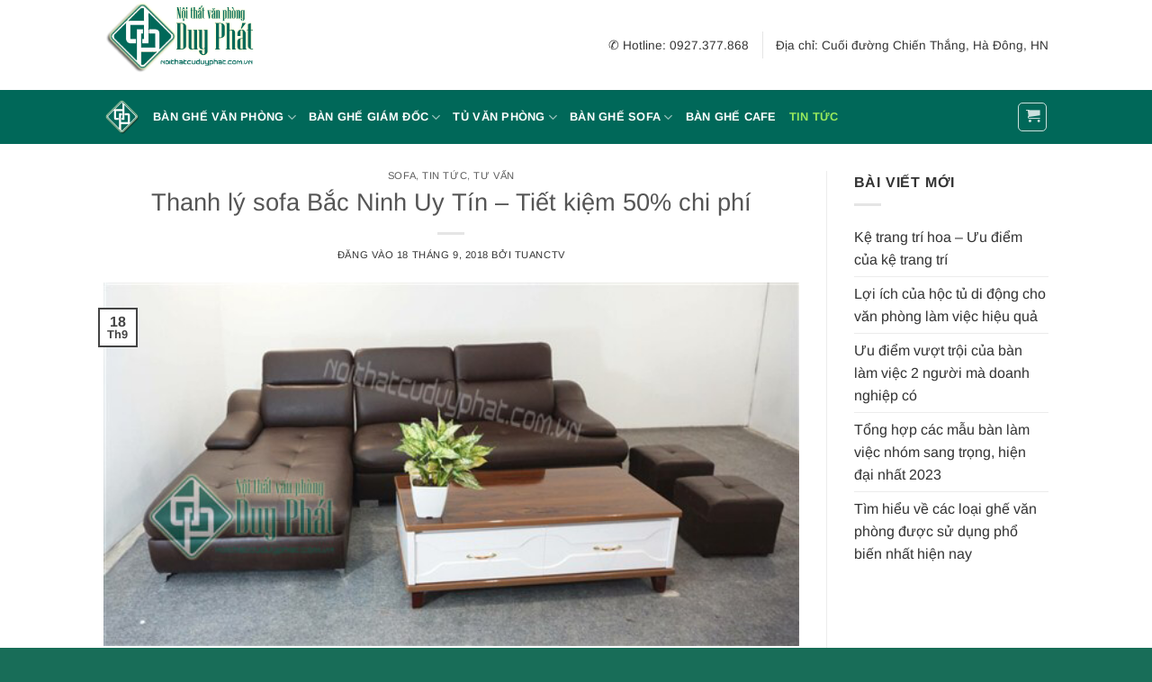

--- FILE ---
content_type: text/html; charset=UTF-8
request_url: https://noithatduyphat888.com/thanh-ly-sofa-bac-ninh-uy-tin-tiet-kiem-50-chi-phi-pid980.html
body_size: 18785
content:
<!DOCTYPE html>
<html lang="vi" class="loading-site no-js">
<head>
	<meta charset="UTF-8" />
	<link rel="profile" href="https://gmpg.org/xfn/11" />
	<link rel="pingback" href="https://noithatduyphat888.com/xmlrpc.php" />

	<script>(function(html){html.className = html.className.replace(/\bno-js\b/,'js')})(document.documentElement);</script>
<meta name='robots' content='index, follow, max-image-preview:large, max-snippet:-1, max-video-preview:-1' />
	<style>img:is([sizes="auto" i], [sizes^="auto," i]) { contain-intrinsic-size: 3000px 1500px }</style>
	<meta name="viewport" content="width=device-width, initial-scale=1" />
	<!-- This site is optimized with the Yoast SEO plugin v26.7 - https://yoast.com/wordpress/plugins/seo/ -->
	<title>Thanh lý sofa Bắc Ninh Uy Tín - Tiết kiệm 50% chi phí</title>
	<meta name="description" content="Với sự hiểu biết tầm quan trọng của những bộ sofa nhiều gia đình không có nhiều điều kiện kinh tế đã chọn những sản phẩm thanh lý sofa Bắc Ninh. Vậy nên chọn mua thanh lý sofa ở đâu là uy tín với giá rẻ. Cùng tìm hiểu chi tiết qua bài viết dưới đây nha!" />
	<link rel="canonical" href="https://noithatduyphat888.com/thanh-ly-sofa-bac-ninh-uy-tin-tiet-kiem-50-chi-phi-pid980.html" />
	<meta property="og:locale" content="vi_VN" />
	<meta property="og:type" content="article" />
	<meta property="og:title" content="Thanh lý sofa Bắc Ninh Uy Tín - Tiết kiệm 50% chi phí" />
	<meta property="og:description" content="Với sự hiểu biết tầm quan trọng của những bộ sofa nhiều gia đình không có nhiều điều kiện kinh tế đã chọn những sản phẩm thanh lý sofa Bắc Ninh. Vậy nên chọn mua thanh lý sofa ở đâu là uy tín với giá rẻ. Cùng tìm hiểu chi tiết qua bài viết dưới đây nha!" />
	<meta property="og:url" content="https://noithatduyphat888.com/thanh-ly-sofa-bac-ninh-uy-tin-tiet-kiem-50-chi-phi-pid980.html" />
	<meta property="og:site_name" content="Nội thất văn phòng Duy Phát" />
	<meta property="article:published_time" content="2018-09-18T14:53:36+00:00" />
	<meta property="og:image" content="https://noithatduyphat888.com/wp-content/uploads/2018/05/gật-gù.jpg" />
	<meta property="og:image:width" content="600" />
	<meta property="og:image:height" content="314" />
	<meta property="og:image:type" content="image/jpeg" />
	<meta name="author" content="tuanctv" />
	<meta name="twitter:card" content="summary_large_image" />
	<meta name="twitter:label1" content="Được viết bởi" />
	<meta name="twitter:data1" content="tuanctv" />
	<meta name="twitter:label2" content="Ước tính thời gian đọc" />
	<meta name="twitter:data2" content="4 phút" />
	<script type="application/ld+json" class="yoast-schema-graph">{"@context":"https://schema.org","@graph":[{"@type":"Article","@id":"https://noithatduyphat888.com/thanh-ly-sofa-bac-ninh-uy-tin-tiet-kiem-50-chi-phi-pid980.html#article","isPartOf":{"@id":"https://noithatduyphat888.com/thanh-ly-sofa-bac-ninh-uy-tin-tiet-kiem-50-chi-phi-pid980.html"},"author":{"name":"tuanctv","@id":"https://noithatduyphat888.com/#/schema/person/df2048f68a0ab93ec91e53ffe5119998"},"headline":"Thanh lý sofa Bắc Ninh Uy Tín &#8211; Tiết kiệm 50% chi phí","datePublished":"2018-09-18T14:53:36+00:00","mainEntityOfPage":{"@id":"https://noithatduyphat888.com/thanh-ly-sofa-bac-ninh-uy-tin-tiet-kiem-50-chi-phi-pid980.html"},"wordCount":857,"image":{"@id":"https://noithatduyphat888.com/thanh-ly-sofa-bac-ninh-uy-tin-tiet-kiem-50-chi-phi-pid980.html#primaryimage"},"thumbnailUrl":"https://noithatduyphat888.com/wp-content/uploads/2018/05/gật-gù.jpg","articleSection":["sofa","Tin tức","tư vấn"],"inLanguage":"vi"},{"@type":"WebPage","@id":"https://noithatduyphat888.com/thanh-ly-sofa-bac-ninh-uy-tin-tiet-kiem-50-chi-phi-pid980.html","url":"https://noithatduyphat888.com/thanh-ly-sofa-bac-ninh-uy-tin-tiet-kiem-50-chi-phi-pid980.html","name":"Thanh lý sofa Bắc Ninh Uy Tín - Tiết kiệm 50% chi phí","isPartOf":{"@id":"https://noithatduyphat888.com/#website"},"primaryImageOfPage":{"@id":"https://noithatduyphat888.com/thanh-ly-sofa-bac-ninh-uy-tin-tiet-kiem-50-chi-phi-pid980.html#primaryimage"},"image":{"@id":"https://noithatduyphat888.com/thanh-ly-sofa-bac-ninh-uy-tin-tiet-kiem-50-chi-phi-pid980.html#primaryimage"},"thumbnailUrl":"https://noithatduyphat888.com/wp-content/uploads/2018/05/gật-gù.jpg","datePublished":"2018-09-18T14:53:36+00:00","author":{"@id":"https://noithatduyphat888.com/#/schema/person/df2048f68a0ab93ec91e53ffe5119998"},"description":"Với sự hiểu biết tầm quan trọng của những bộ sofa nhiều gia đình không có nhiều điều kiện kinh tế đã chọn những sản phẩm thanh lý sofa Bắc Ninh. Vậy nên chọn mua thanh lý sofa ở đâu là uy tín với giá rẻ. Cùng tìm hiểu chi tiết qua bài viết dưới đây nha!","breadcrumb":{"@id":"https://noithatduyphat888.com/thanh-ly-sofa-bac-ninh-uy-tin-tiet-kiem-50-chi-phi-pid980.html#breadcrumb"},"inLanguage":"vi","potentialAction":[{"@type":"ReadAction","target":["https://noithatduyphat888.com/thanh-ly-sofa-bac-ninh-uy-tin-tiet-kiem-50-chi-phi-pid980.html"]}]},{"@type":"ImageObject","inLanguage":"vi","@id":"https://noithatduyphat888.com/thanh-ly-sofa-bac-ninh-uy-tin-tiet-kiem-50-chi-phi-pid980.html#primaryimage","url":"https://noithatduyphat888.com/wp-content/uploads/2018/05/gật-gù.jpg","contentUrl":"https://noithatduyphat888.com/wp-content/uploads/2018/05/gật-gù.jpg","width":600,"height":314},{"@type":"BreadcrumbList","@id":"https://noithatduyphat888.com/thanh-ly-sofa-bac-ninh-uy-tin-tiet-kiem-50-chi-phi-pid980.html#breadcrumb","itemListElement":[{"@type":"ListItem","position":1,"name":"Trang chủ","item":"https://noithatduyphat888.com/"},{"@type":"ListItem","position":2,"name":"Thanh lý sofa Bắc Ninh Uy Tín &#8211; Tiết kiệm 50% chi phí"}]},{"@type":"WebSite","@id":"https://noithatduyphat888.com/#website","url":"https://noithatduyphat888.com/","name":"Nội thất văn phòng Duy Phát","description":"","potentialAction":[{"@type":"SearchAction","target":{"@type":"EntryPoint","urlTemplate":"https://noithatduyphat888.com/?s={search_term_string}"},"query-input":{"@type":"PropertyValueSpecification","valueRequired":true,"valueName":"search_term_string"}}],"inLanguage":"vi"},{"@type":"Person","@id":"https://noithatduyphat888.com/#/schema/person/df2048f68a0ab93ec91e53ffe5119998","name":"tuanctv","image":{"@type":"ImageObject","inLanguage":"vi","@id":"https://noithatduyphat888.com/#/schema/person/image/","url":"https://secure.gravatar.com/avatar/3c58008193ad7b72f428e13ccf2d2683c760e84c9cd75db022ac2f6ba9018249?s=96&d=mm&r=g","contentUrl":"https://secure.gravatar.com/avatar/3c58008193ad7b72f428e13ccf2d2683c760e84c9cd75db022ac2f6ba9018249?s=96&d=mm&r=g","caption":"tuanctv"}}]}</script>
	<!-- / Yoast SEO plugin. -->


<link rel='prefetch' href='https://noithatduyphat888.com/wp-content/themes/flatsome/assets/js/flatsome.js?ver=22889b626eb7ec03b5a4' />
<link rel='prefetch' href='https://noithatduyphat888.com/wp-content/themes/flatsome/assets/js/chunk.slider.js?ver=3.20.1' />
<link rel='prefetch' href='https://noithatduyphat888.com/wp-content/themes/flatsome/assets/js/chunk.popups.js?ver=3.20.1' />
<link rel='prefetch' href='https://noithatduyphat888.com/wp-content/themes/flatsome/assets/js/chunk.tooltips.js?ver=3.20.1' />
<link rel='prefetch' href='https://noithatduyphat888.com/wp-content/themes/flatsome/assets/js/woocommerce.js?ver=1c9be63d628ff7c3ff4c' />
<link rel="alternate" type="application/rss+xml" title="Dòng thông tin Nội thất văn phòng Duy Phát &raquo;" href="https://noithatduyphat888.com/feed" />
<link rel="alternate" type="application/rss+xml" title="Nội thất văn phòng Duy Phát &raquo; Dòng bình luận" href="https://noithatduyphat888.com/comments/feed" />
<script type="text/javascript">
/* <![CDATA[ */
window._wpemojiSettings = {"baseUrl":"https:\/\/s.w.org\/images\/core\/emoji\/16.0.1\/72x72\/","ext":".png","svgUrl":"https:\/\/s.w.org\/images\/core\/emoji\/16.0.1\/svg\/","svgExt":".svg","source":{"concatemoji":"https:\/\/noithatduyphat888.com\/wp-includes\/js\/wp-emoji-release.min.js?ver=6.8.3"}};
/*! This file is auto-generated */
!function(s,n){var o,i,e;function c(e){try{var t={supportTests:e,timestamp:(new Date).valueOf()};sessionStorage.setItem(o,JSON.stringify(t))}catch(e){}}function p(e,t,n){e.clearRect(0,0,e.canvas.width,e.canvas.height),e.fillText(t,0,0);var t=new Uint32Array(e.getImageData(0,0,e.canvas.width,e.canvas.height).data),a=(e.clearRect(0,0,e.canvas.width,e.canvas.height),e.fillText(n,0,0),new Uint32Array(e.getImageData(0,0,e.canvas.width,e.canvas.height).data));return t.every(function(e,t){return e===a[t]})}function u(e,t){e.clearRect(0,0,e.canvas.width,e.canvas.height),e.fillText(t,0,0);for(var n=e.getImageData(16,16,1,1),a=0;a<n.data.length;a++)if(0!==n.data[a])return!1;return!0}function f(e,t,n,a){switch(t){case"flag":return n(e,"\ud83c\udff3\ufe0f\u200d\u26a7\ufe0f","\ud83c\udff3\ufe0f\u200b\u26a7\ufe0f")?!1:!n(e,"\ud83c\udde8\ud83c\uddf6","\ud83c\udde8\u200b\ud83c\uddf6")&&!n(e,"\ud83c\udff4\udb40\udc67\udb40\udc62\udb40\udc65\udb40\udc6e\udb40\udc67\udb40\udc7f","\ud83c\udff4\u200b\udb40\udc67\u200b\udb40\udc62\u200b\udb40\udc65\u200b\udb40\udc6e\u200b\udb40\udc67\u200b\udb40\udc7f");case"emoji":return!a(e,"\ud83e\udedf")}return!1}function g(e,t,n,a){var r="undefined"!=typeof WorkerGlobalScope&&self instanceof WorkerGlobalScope?new OffscreenCanvas(300,150):s.createElement("canvas"),o=r.getContext("2d",{willReadFrequently:!0}),i=(o.textBaseline="top",o.font="600 32px Arial",{});return e.forEach(function(e){i[e]=t(o,e,n,a)}),i}function t(e){var t=s.createElement("script");t.src=e,t.defer=!0,s.head.appendChild(t)}"undefined"!=typeof Promise&&(o="wpEmojiSettingsSupports",i=["flag","emoji"],n.supports={everything:!0,everythingExceptFlag:!0},e=new Promise(function(e){s.addEventListener("DOMContentLoaded",e,{once:!0})}),new Promise(function(t){var n=function(){try{var e=JSON.parse(sessionStorage.getItem(o));if("object"==typeof e&&"number"==typeof e.timestamp&&(new Date).valueOf()<e.timestamp+604800&&"object"==typeof e.supportTests)return e.supportTests}catch(e){}return null}();if(!n){if("undefined"!=typeof Worker&&"undefined"!=typeof OffscreenCanvas&&"undefined"!=typeof URL&&URL.createObjectURL&&"undefined"!=typeof Blob)try{var e="postMessage("+g.toString()+"("+[JSON.stringify(i),f.toString(),p.toString(),u.toString()].join(",")+"));",a=new Blob([e],{type:"text/javascript"}),r=new Worker(URL.createObjectURL(a),{name:"wpTestEmojiSupports"});return void(r.onmessage=function(e){c(n=e.data),r.terminate(),t(n)})}catch(e){}c(n=g(i,f,p,u))}t(n)}).then(function(e){for(var t in e)n.supports[t]=e[t],n.supports.everything=n.supports.everything&&n.supports[t],"flag"!==t&&(n.supports.everythingExceptFlag=n.supports.everythingExceptFlag&&n.supports[t]);n.supports.everythingExceptFlag=n.supports.everythingExceptFlag&&!n.supports.flag,n.DOMReady=!1,n.readyCallback=function(){n.DOMReady=!0}}).then(function(){return e}).then(function(){var e;n.supports.everything||(n.readyCallback(),(e=n.source||{}).concatemoji?t(e.concatemoji):e.wpemoji&&e.twemoji&&(t(e.twemoji),t(e.wpemoji)))}))}((window,document),window._wpemojiSettings);
/* ]]> */
</script>
<style id='wp-emoji-styles-inline-css' type='text/css'>

	img.wp-smiley, img.emoji {
		display: inline !important;
		border: none !important;
		box-shadow: none !important;
		height: 1em !important;
		width: 1em !important;
		margin: 0 0.07em !important;
		vertical-align: -0.1em !important;
		background: none !important;
		padding: 0 !important;
	}
</style>
<style id='wp-block-library-inline-css' type='text/css'>
:root{--wp-admin-theme-color:#007cba;--wp-admin-theme-color--rgb:0,124,186;--wp-admin-theme-color-darker-10:#006ba1;--wp-admin-theme-color-darker-10--rgb:0,107,161;--wp-admin-theme-color-darker-20:#005a87;--wp-admin-theme-color-darker-20--rgb:0,90,135;--wp-admin-border-width-focus:2px;--wp-block-synced-color:#7a00df;--wp-block-synced-color--rgb:122,0,223;--wp-bound-block-color:var(--wp-block-synced-color)}@media (min-resolution:192dpi){:root{--wp-admin-border-width-focus:1.5px}}.wp-element-button{cursor:pointer}:root{--wp--preset--font-size--normal:16px;--wp--preset--font-size--huge:42px}:root .has-very-light-gray-background-color{background-color:#eee}:root .has-very-dark-gray-background-color{background-color:#313131}:root .has-very-light-gray-color{color:#eee}:root .has-very-dark-gray-color{color:#313131}:root .has-vivid-green-cyan-to-vivid-cyan-blue-gradient-background{background:linear-gradient(135deg,#00d084,#0693e3)}:root .has-purple-crush-gradient-background{background:linear-gradient(135deg,#34e2e4,#4721fb 50%,#ab1dfe)}:root .has-hazy-dawn-gradient-background{background:linear-gradient(135deg,#faaca8,#dad0ec)}:root .has-subdued-olive-gradient-background{background:linear-gradient(135deg,#fafae1,#67a671)}:root .has-atomic-cream-gradient-background{background:linear-gradient(135deg,#fdd79a,#004a59)}:root .has-nightshade-gradient-background{background:linear-gradient(135deg,#330968,#31cdcf)}:root .has-midnight-gradient-background{background:linear-gradient(135deg,#020381,#2874fc)}.has-regular-font-size{font-size:1em}.has-larger-font-size{font-size:2.625em}.has-normal-font-size{font-size:var(--wp--preset--font-size--normal)}.has-huge-font-size{font-size:var(--wp--preset--font-size--huge)}.has-text-align-center{text-align:center}.has-text-align-left{text-align:left}.has-text-align-right{text-align:right}#end-resizable-editor-section{display:none}.aligncenter{clear:both}.items-justified-left{justify-content:flex-start}.items-justified-center{justify-content:center}.items-justified-right{justify-content:flex-end}.items-justified-space-between{justify-content:space-between}.screen-reader-text{border:0;clip-path:inset(50%);height:1px;margin:-1px;overflow:hidden;padding:0;position:absolute;width:1px;word-wrap:normal!important}.screen-reader-text:focus{background-color:#ddd;clip-path:none;color:#444;display:block;font-size:1em;height:auto;left:5px;line-height:normal;padding:15px 23px 14px;text-decoration:none;top:5px;width:auto;z-index:100000}html :where(.has-border-color){border-style:solid}html :where([style*=border-top-color]){border-top-style:solid}html :where([style*=border-right-color]){border-right-style:solid}html :where([style*=border-bottom-color]){border-bottom-style:solid}html :where([style*=border-left-color]){border-left-style:solid}html :where([style*=border-width]){border-style:solid}html :where([style*=border-top-width]){border-top-style:solid}html :where([style*=border-right-width]){border-right-style:solid}html :where([style*=border-bottom-width]){border-bottom-style:solid}html :where([style*=border-left-width]){border-left-style:solid}html :where(img[class*=wp-image-]){height:auto;max-width:100%}:where(figure){margin:0 0 1em}html :where(.is-position-sticky){--wp-admin--admin-bar--position-offset:var(--wp-admin--admin-bar--height,0px)}@media screen and (max-width:600px){html :where(.is-position-sticky){--wp-admin--admin-bar--position-offset:0px}}
</style>
<link rel='stylesheet' id='contact-form-7-css' href='https://noithatduyphat888.com/wp-content/plugins/contact-form-7/includes/css/styles.css?ver=6.1.4' type='text/css' media='all' />
<style id='woocommerce-inline-inline-css' type='text/css'>
.woocommerce form .form-row .required { visibility: visible; }
</style>
<link rel='stylesheet' id='flatsome-main-css' href='https://noithatduyphat888.com/wp-content/themes/flatsome/assets/css/flatsome.css?ver=3.20.1' type='text/css' media='all' />
<style id='flatsome-main-inline-css' type='text/css'>
@font-face {
				font-family: "fl-icons";
				font-display: block;
				src: url(https://noithatduyphat888.com/wp-content/themes/flatsome/assets/css/icons/fl-icons.eot?v=3.20.1);
				src:
					url(https://noithatduyphat888.com/wp-content/themes/flatsome/assets/css/icons/fl-icons.eot#iefix?v=3.20.1) format("embedded-opentype"),
					url(https://noithatduyphat888.com/wp-content/themes/flatsome/assets/css/icons/fl-icons.woff2?v=3.20.1) format("woff2"),
					url(https://noithatduyphat888.com/wp-content/themes/flatsome/assets/css/icons/fl-icons.ttf?v=3.20.1) format("truetype"),
					url(https://noithatduyphat888.com/wp-content/themes/flatsome/assets/css/icons/fl-icons.woff?v=3.20.1) format("woff"),
					url(https://noithatduyphat888.com/wp-content/themes/flatsome/assets/css/icons/fl-icons.svg?v=3.20.1#fl-icons) format("svg");
			}
</style>
<link rel='stylesheet' id='flatsome-shop-css' href='https://noithatduyphat888.com/wp-content/themes/flatsome/assets/css/flatsome-shop.css?ver=3.20.1' type='text/css' media='all' />
<link rel='stylesheet' id='flatsome-style-css' href='https://noithatduyphat888.com/wp-content/themes/flatsome-child/style.css?ver=3.0' type='text/css' media='all' />
<script type="text/javascript" src="https://noithatduyphat888.com/wp-includes/js/jquery/jquery.min.js?ver=3.7.1" id="jquery-core-js"></script>
<script type="text/javascript" src="https://noithatduyphat888.com/wp-includes/js/jquery/jquery-migrate.min.js?ver=3.4.1" id="jquery-migrate-js"></script>
<script type="text/javascript" src="https://noithatduyphat888.com/wp-content/plugins/woocommerce/assets/js/jquery-blockui/jquery.blockUI.min.js?ver=2.7.0-wc.10.4.3" id="wc-jquery-blockui-js" data-wp-strategy="defer"></script>
<script type="text/javascript" id="wc-add-to-cart-js-extra">
/* <![CDATA[ */
var wc_add_to_cart_params = {"ajax_url":"\/wp-admin\/admin-ajax.php","wc_ajax_url":"\/?wc-ajax=%%endpoint%%","i18n_view_cart":"Xem gi\u1ecf h\u00e0ng","cart_url":"https:\/\/noithatduyphat888.com\/cart","is_cart":"","cart_redirect_after_add":"no"};
/* ]]> */
</script>
<script type="text/javascript" src="https://noithatduyphat888.com/wp-content/plugins/woocommerce/assets/js/frontend/add-to-cart.min.js?ver=10.4.3" id="wc-add-to-cart-js" defer="defer" data-wp-strategy="defer"></script>
<script type="text/javascript" src="https://noithatduyphat888.com/wp-content/plugins/woocommerce/assets/js/js-cookie/js.cookie.min.js?ver=2.1.4-wc.10.4.3" id="wc-js-cookie-js" data-wp-strategy="defer"></script>
<link rel="https://api.w.org/" href="https://noithatduyphat888.com/wp-json/" /><link rel="alternate" title="JSON" type="application/json" href="https://noithatduyphat888.com/wp-json/wp/v2/posts/980" /><link rel="EditURI" type="application/rsd+xml" title="RSD" href="https://noithatduyphat888.com/xmlrpc.php?rsd" />
<meta name="generator" content="WordPress 6.8.3" />
<meta name="generator" content="WooCommerce 10.4.3" />
<link rel='shortlink' href='https://noithatduyphat888.com/?p=980' />
<link rel="alternate" title="oNhúng (JSON)" type="application/json+oembed" href="https://noithatduyphat888.com/wp-json/oembed/1.0/embed?url=https%3A%2F%2Fnoithatduyphat888.com%2Fthanh-ly-sofa-bac-ninh-uy-tin-tiet-kiem-50-chi-phi-pid980.html" />
<link rel="alternate" title="oNhúng (XML)" type="text/xml+oembed" href="https://noithatduyphat888.com/wp-json/oembed/1.0/embed?url=https%3A%2F%2Fnoithatduyphat888.com%2Fthanh-ly-sofa-bac-ninh-uy-tin-tiet-kiem-50-chi-phi-pid980.html&#038;format=xml" />
<!-- Global site tag (gtag.js) - Google Analytics -->
<script async src="https://www.googletagmanager.com/gtag/js?id=UA-120985313-1"></script>
<script>
  window.dataLayer = window.dataLayer || [];
  function gtag(){dataLayer.push(arguments);}
  gtag('js', new Date());

  gtag('config', 'UA-120985313-1');
</script>
	<noscript><style>.woocommerce-product-gallery{ opacity: 1 !important; }</style></noscript>
	<link rel="icon" href="https://noithatduyphat888.com/wp-content/uploads/2018/05/cropped-avata-32x32.png" sizes="32x32" />
<link rel="icon" href="https://noithatduyphat888.com/wp-content/uploads/2018/05/cropped-avata-192x192.png" sizes="192x192" />
<link rel="apple-touch-icon" href="https://noithatduyphat888.com/wp-content/uploads/2018/05/cropped-avata-180x180.png" />
<meta name="msapplication-TileImage" content="https://noithatduyphat888.com/wp-content/uploads/2018/05/cropped-avata-270x270.png" />
<style id="custom-css" type="text/css">:root {--primary-color: #444444;--fs-color-primary: #444444;--fs-color-secondary: #C05530;--fs-color-success: #627D47;--fs-color-alert: #b20000;--fs-color-base: #333333;--fs-experimental-link-color: #333333;--fs-experimental-link-color-hover: #111;}.tooltipster-base {--tooltip-color: #fff;--tooltip-bg-color: #000;}.off-canvas-right .mfp-content, .off-canvas-left .mfp-content {--drawer-width: 300px;}.off-canvas .mfp-content.off-canvas-cart {--drawer-width: 360px;}.header-main{height: 100px}#logo img{max-height: 100px}#logo{width:200px;}.header-bottom{min-height: 55px}.header-top{min-height: 30px}.transparent .header-main{height: 90px}.transparent #logo img{max-height: 90px}.has-transparent + .page-title:first-of-type,.has-transparent + #main > .page-title,.has-transparent + #main > div > .page-title,.has-transparent + #main .page-header-wrapper:first-of-type .page-title{padding-top: 140px;}.header.show-on-scroll,.stuck .header-main{height:70px!important}.stuck #logo img{max-height: 70px!important}.header-bg-color {background-color: rgba(255,255,255,0.9)}.header-bottom {background-color: #006859}.header-main .nav > li > a{line-height: 16px }.header-bottom-nav > li > a{line-height: 16px }@media (max-width: 549px) {.header-main{height: 70px}#logo img{max-height: 70px}}body{font-size: 100%;}@media screen and (max-width: 549px){body{font-size: 100%;}}body{font-family: Arimo, sans-serif;}body {font-weight: 400;font-style: normal;}.nav > li > a {font-family: Arimo, sans-serif;}.mobile-sidebar-levels-2 .nav > li > ul > li > a {font-family: Arimo, sans-serif;}.nav > li > a,.mobile-sidebar-levels-2 .nav > li > ul > li > a {font-weight: 700;font-style: normal;}h1,h2,h3,h4,h5,h6,.heading-font, .off-canvas-center .nav-sidebar.nav-vertical > li > a{font-family: Arimo, sans-serif;}h1,h2,h3,h4,h5,h6,.heading-font,.banner h1,.banner h2 {font-weight: 400;font-style: normal;}.alt-font{font-family: Arimo, sans-serif;}.alt-font {font-weight: 400!important;font-style: normal!important;}.header:not(.transparent) .header-nav-main.nav > li > a {color: #165e11;}.header:not(.transparent) .header-nav-main.nav > li > a:hover,.header:not(.transparent) .header-nav-main.nav > li.active > a,.header:not(.transparent) .header-nav-main.nav > li.current > a,.header:not(.transparent) .header-nav-main.nav > li > a.active,.header:not(.transparent) .header-nav-main.nav > li > a.current{color: #24a726;}.header-nav-main.nav-line-bottom > li > a:before,.header-nav-main.nav-line-grow > li > a:before,.header-nav-main.nav-line > li > a:before,.header-nav-main.nav-box > li > a:hover,.header-nav-main.nav-box > li.active > a,.header-nav-main.nav-pills > li > a:hover,.header-nav-main.nav-pills > li.active > a{color:#FFF!important;background-color: #24a726;}.header:not(.transparent) .header-bottom-nav.nav > li > a{color: #ffffff;}.header:not(.transparent) .header-bottom-nav.nav > li > a:hover,.header:not(.transparent) .header-bottom-nav.nav > li.active > a,.header:not(.transparent) .header-bottom-nav.nav > li.current > a,.header:not(.transparent) .header-bottom-nav.nav > li > a.active,.header:not(.transparent) .header-bottom-nav.nav > li > a.current{color: #97e95c;}.header-bottom-nav.nav-line-bottom > li > a:before,.header-bottom-nav.nav-line-grow > li > a:before,.header-bottom-nav.nav-line > li > a:before,.header-bottom-nav.nav-box > li > a:hover,.header-bottom-nav.nav-box > li.active > a,.header-bottom-nav.nav-pills > li > a:hover,.header-bottom-nav.nav-pills > li.active > a{color:#FFF!important;background-color: #97e95c;}.current .breadcrumb-step, [data-icon-label]:after, .button#place_order,.button.checkout,.checkout-button,.single_add_to_cart_button.button, .sticky-add-to-cart-select-options-button{background-color: #186d58!important }@media screen and (min-width: 550px){.products .box-vertical .box-image{min-width: 300px!important;width: 300px!important;}}.footer-1{background-color: #186d58}.footer-2{background-color: #186d58}.absolute-footer, html{background-color: #186d58}.nav-vertical-fly-out > li + li {border-top-width: 1px; border-top-style: solid;}.label-new.menu-item > a:after{content:"Mới";}.label-hot.menu-item > a:after{content:"Nổi bật";}.label-sale.menu-item > a:after{content:"Giảm giá";}.label-popular.menu-item > a:after{content:"Phổ biến";}</style><style id="kirki-inline-styles">/* cyrillic-ext */
@font-face {
  font-family: 'Arimo';
  font-style: normal;
  font-weight: 400;
  font-display: swap;
  src: url(https://noithatduyphat888.com/wp-content/fonts/arimo/P5sMzZCDf9_T_10UxCF8jA.woff2) format('woff2');
  unicode-range: U+0460-052F, U+1C80-1C8A, U+20B4, U+2DE0-2DFF, U+A640-A69F, U+FE2E-FE2F;
}
/* cyrillic */
@font-face {
  font-family: 'Arimo';
  font-style: normal;
  font-weight: 400;
  font-display: swap;
  src: url(https://noithatduyphat888.com/wp-content/fonts/arimo/P5sMzZCDf9_T_10dxCF8jA.woff2) format('woff2');
  unicode-range: U+0301, U+0400-045F, U+0490-0491, U+04B0-04B1, U+2116;
}
/* greek-ext */
@font-face {
  font-family: 'Arimo';
  font-style: normal;
  font-weight: 400;
  font-display: swap;
  src: url(https://noithatduyphat888.com/wp-content/fonts/arimo/P5sMzZCDf9_T_10VxCF8jA.woff2) format('woff2');
  unicode-range: U+1F00-1FFF;
}
/* greek */
@font-face {
  font-family: 'Arimo';
  font-style: normal;
  font-weight: 400;
  font-display: swap;
  src: url(https://noithatduyphat888.com/wp-content/fonts/arimo/P5sMzZCDf9_T_10axCF8jA.woff2) format('woff2');
  unicode-range: U+0370-0377, U+037A-037F, U+0384-038A, U+038C, U+038E-03A1, U+03A3-03FF;
}
/* hebrew */
@font-face {
  font-family: 'Arimo';
  font-style: normal;
  font-weight: 400;
  font-display: swap;
  src: url(https://noithatduyphat888.com/wp-content/fonts/arimo/P5sMzZCDf9_T_10bxCF8jA.woff2) format('woff2');
  unicode-range: U+0307-0308, U+0590-05FF, U+200C-2010, U+20AA, U+25CC, U+FB1D-FB4F;
}
/* vietnamese */
@font-face {
  font-family: 'Arimo';
  font-style: normal;
  font-weight: 400;
  font-display: swap;
  src: url(https://noithatduyphat888.com/wp-content/fonts/arimo/P5sMzZCDf9_T_10WxCF8jA.woff2) format('woff2');
  unicode-range: U+0102-0103, U+0110-0111, U+0128-0129, U+0168-0169, U+01A0-01A1, U+01AF-01B0, U+0300-0301, U+0303-0304, U+0308-0309, U+0323, U+0329, U+1EA0-1EF9, U+20AB;
}
/* latin-ext */
@font-face {
  font-family: 'Arimo';
  font-style: normal;
  font-weight: 400;
  font-display: swap;
  src: url(https://noithatduyphat888.com/wp-content/fonts/arimo/P5sMzZCDf9_T_10XxCF8jA.woff2) format('woff2');
  unicode-range: U+0100-02BA, U+02BD-02C5, U+02C7-02CC, U+02CE-02D7, U+02DD-02FF, U+0304, U+0308, U+0329, U+1D00-1DBF, U+1E00-1E9F, U+1EF2-1EFF, U+2020, U+20A0-20AB, U+20AD-20C0, U+2113, U+2C60-2C7F, U+A720-A7FF;
}
/* latin */
@font-face {
  font-family: 'Arimo';
  font-style: normal;
  font-weight: 400;
  font-display: swap;
  src: url(https://noithatduyphat888.com/wp-content/fonts/arimo/P5sMzZCDf9_T_10ZxCE.woff2) format('woff2');
  unicode-range: U+0000-00FF, U+0131, U+0152-0153, U+02BB-02BC, U+02C6, U+02DA, U+02DC, U+0304, U+0308, U+0329, U+2000-206F, U+20AC, U+2122, U+2191, U+2193, U+2212, U+2215, U+FEFF, U+FFFD;
}
/* cyrillic-ext */
@font-face {
  font-family: 'Arimo';
  font-style: normal;
  font-weight: 700;
  font-display: swap;
  src: url(https://noithatduyphat888.com/wp-content/fonts/arimo/P5sMzZCDf9_T_10UxCF8jA.woff2) format('woff2');
  unicode-range: U+0460-052F, U+1C80-1C8A, U+20B4, U+2DE0-2DFF, U+A640-A69F, U+FE2E-FE2F;
}
/* cyrillic */
@font-face {
  font-family: 'Arimo';
  font-style: normal;
  font-weight: 700;
  font-display: swap;
  src: url(https://noithatduyphat888.com/wp-content/fonts/arimo/P5sMzZCDf9_T_10dxCF8jA.woff2) format('woff2');
  unicode-range: U+0301, U+0400-045F, U+0490-0491, U+04B0-04B1, U+2116;
}
/* greek-ext */
@font-face {
  font-family: 'Arimo';
  font-style: normal;
  font-weight: 700;
  font-display: swap;
  src: url(https://noithatduyphat888.com/wp-content/fonts/arimo/P5sMzZCDf9_T_10VxCF8jA.woff2) format('woff2');
  unicode-range: U+1F00-1FFF;
}
/* greek */
@font-face {
  font-family: 'Arimo';
  font-style: normal;
  font-weight: 700;
  font-display: swap;
  src: url(https://noithatduyphat888.com/wp-content/fonts/arimo/P5sMzZCDf9_T_10axCF8jA.woff2) format('woff2');
  unicode-range: U+0370-0377, U+037A-037F, U+0384-038A, U+038C, U+038E-03A1, U+03A3-03FF;
}
/* hebrew */
@font-face {
  font-family: 'Arimo';
  font-style: normal;
  font-weight: 700;
  font-display: swap;
  src: url(https://noithatduyphat888.com/wp-content/fonts/arimo/P5sMzZCDf9_T_10bxCF8jA.woff2) format('woff2');
  unicode-range: U+0307-0308, U+0590-05FF, U+200C-2010, U+20AA, U+25CC, U+FB1D-FB4F;
}
/* vietnamese */
@font-face {
  font-family: 'Arimo';
  font-style: normal;
  font-weight: 700;
  font-display: swap;
  src: url(https://noithatduyphat888.com/wp-content/fonts/arimo/P5sMzZCDf9_T_10WxCF8jA.woff2) format('woff2');
  unicode-range: U+0102-0103, U+0110-0111, U+0128-0129, U+0168-0169, U+01A0-01A1, U+01AF-01B0, U+0300-0301, U+0303-0304, U+0308-0309, U+0323, U+0329, U+1EA0-1EF9, U+20AB;
}
/* latin-ext */
@font-face {
  font-family: 'Arimo';
  font-style: normal;
  font-weight: 700;
  font-display: swap;
  src: url(https://noithatduyphat888.com/wp-content/fonts/arimo/P5sMzZCDf9_T_10XxCF8jA.woff2) format('woff2');
  unicode-range: U+0100-02BA, U+02BD-02C5, U+02C7-02CC, U+02CE-02D7, U+02DD-02FF, U+0304, U+0308, U+0329, U+1D00-1DBF, U+1E00-1E9F, U+1EF2-1EFF, U+2020, U+20A0-20AB, U+20AD-20C0, U+2113, U+2C60-2C7F, U+A720-A7FF;
}
/* latin */
@font-face {
  font-family: 'Arimo';
  font-style: normal;
  font-weight: 700;
  font-display: swap;
  src: url(https://noithatduyphat888.com/wp-content/fonts/arimo/P5sMzZCDf9_T_10ZxCE.woff2) format('woff2');
  unicode-range: U+0000-00FF, U+0131, U+0152-0153, U+02BB-02BC, U+02C6, U+02DA, U+02DC, U+0304, U+0308, U+0329, U+2000-206F, U+20AC, U+2122, U+2191, U+2193, U+2212, U+2215, U+FEFF, U+FFFD;
}</style></head>

<body data-rsssl=1 class="wp-singular post-template-default single single-post postid-980 single-format-standard wp-theme-flatsome wp-child-theme-flatsome-child theme-flatsome woocommerce-no-js lightbox nav-dropdown-has-arrow nav-dropdown-has-shadow nav-dropdown-has-border">


<a class="skip-link screen-reader-text" href="#main">Bỏ qua nội dung</a>

<div id="wrapper">

	
	<header id="header" class="header has-sticky sticky-jump">
		<div class="header-wrapper">
			<div id="masthead" class="header-main hide-for-sticky">
      <div class="header-inner flex-row container logo-left medium-logo-center" role="navigation">

          <!-- Logo -->
          <div id="logo" class="flex-col logo">
            
<!-- Header logo -->
<a href="https://noithatduyphat888.com/" title="Nội thất văn phòng Duy Phát" rel="home">
		<img width="295" height="171" src="https://noithatduyphat888.com/wp-content/uploads/2018/05/logo-chinhthuc.png" class="header_logo header-logo" alt="Nội thất văn phòng Duy Phát"/><img  width="295" height="171" src="https://noithatduyphat888.com/wp-content/uploads/2018/05/logo-chinhthuc.png" class="header-logo-dark" alt="Nội thất văn phòng Duy Phát"/></a>
          </div>

          <!-- Mobile Left Elements -->
          <div class="flex-col show-for-medium flex-left">
            <ul class="mobile-nav nav nav-left ">
              <li class="nav-icon has-icon">
			<a href="#" class="is-small" data-open="#main-menu" data-pos="left" data-bg="main-menu-overlay" role="button" aria-label="Menu" aria-controls="main-menu" aria-expanded="false" aria-haspopup="dialog" data-flatsome-role-button>
			<i class="icon-menu" aria-hidden="true"></i>					</a>
	</li>
            </ul>
          </div>

          <!-- Left Elements -->
          <div class="flex-col hide-for-medium flex-left
            flex-grow">
            <ul class="header-nav header-nav-main nav nav-left  nav-uppercase" >
                          </ul>
          </div>

          <!-- Right Elements -->
          <div class="flex-col hide-for-medium flex-right">
            <ul class="header-nav header-nav-main nav nav-right  nav-uppercase">
              <li class="html custom html_topbar_left">✆ Hotline: 0927.377.868

</li><li class="header-divider"></li><li class="html custom html_top_right_text">Địa chỉ: Cuối đường Chiến Thắng, Hà Đông, HN</li>            </ul>
          </div>

          <!-- Mobile Right Elements -->
          <div class="flex-col show-for-medium flex-right">
            <ul class="mobile-nav nav nav-right ">
              <li class="cart-item has-icon">

<div class="header-button">
		<a href="https://noithatduyphat888.com/cart" class="header-cart-link nav-top-link icon button round is-outline is-small off-canvas-toggle" title="Giỏ hàng" aria-label="Xem giỏ hàng" aria-expanded="false" aria-haspopup="dialog" role="button" data-open="#cart-popup" data-class="off-canvas-cart" data-pos="right" aria-controls="cart-popup" data-flatsome-role-button>

  	<i class="icon-shopping-cart" aria-hidden="true" data-icon-label="0"></i>  </a>
</div>

  <!-- Cart Sidebar Popup -->
  <div id="cart-popup" class="mfp-hide">
  <div class="cart-popup-inner inner-padding cart-popup-inner--sticky">
      <div class="cart-popup-title text-center">
          <span class="heading-font uppercase">Giỏ hàng</span>
          <div class="is-divider"></div>
      </div>
	  <div class="widget_shopping_cart">
		  <div class="widget_shopping_cart_content">
			  

	<div class="ux-mini-cart-empty flex flex-row-col text-center pt pb">
				<div class="ux-mini-cart-empty-icon">
			<svg aria-hidden="true" xmlns="http://www.w3.org/2000/svg" viewBox="0 0 17 19" style="opacity:.1;height:80px;">
				<path d="M8.5 0C6.7 0 5.3 1.2 5.3 2.7v2H2.1c-.3 0-.6.3-.7.7L0 18.2c0 .4.2.8.6.8h15.7c.4 0 .7-.3.7-.7v-.1L15.6 5.4c0-.3-.3-.6-.7-.6h-3.2v-2c0-1.6-1.4-2.8-3.2-2.8zM6.7 2.7c0-.8.8-1.4 1.8-1.4s1.8.6 1.8 1.4v2H6.7v-2zm7.5 3.4 1.3 11.5h-14L2.8 6.1h2.5v1.4c0 .4.3.7.7.7.4 0 .7-.3.7-.7V6.1h3.5v1.4c0 .4.3.7.7.7s.7-.3.7-.7V6.1h2.6z" fill-rule="evenodd" clip-rule="evenodd" fill="currentColor"></path>
			</svg>
		</div>
				<p class="woocommerce-mini-cart__empty-message empty">Chưa có sản phẩm trong giỏ hàng.</p>
					<p class="return-to-shop">
				<a class="button primary wc-backward" href="https://noithatduyphat888.com/shop">
					Quay trở lại cửa hàng				</a>
			</p>
				</div>


		  </div>
	  </div>
               </div>
  </div>

</li>
            </ul>
          </div>

      </div>

            <div class="container"><div class="top-divider full-width"></div></div>
      </div>
<div id="wide-nav" class="header-bottom wide-nav nav-dark hide-for-medium">
    <div class="flex-row container">

                        <div class="flex-col hide-for-medium flex-left">
                <ul class="nav header-nav header-bottom-nav nav-left  nav-uppercase">
                    <li id="menu-item-418" class="menu-item menu-item-type-post_type menu-item-object-page menu-item-home menu-item-418 menu-item-design-default"><a href="https://noithatduyphat888.com/" class="nav-top-link"><img src="/wp-content/uploads/2018/05/avata.png" style="height:40px"></a></li>
<li id="menu-item-435" class="menu-item menu-item-type-custom menu-item-object-custom menu-item-has-children menu-item-435 menu-item-design-default has-dropdown"><a href="/danh-muc/ban-ghe-van-phong" class="nav-top-link" aria-expanded="false" aria-haspopup="menu">Bàn ghế văn phòng<i class="icon-angle-down" aria-hidden="true"></i></a>
<ul class="sub-menu nav-dropdown nav-dropdown-default">
	<li id="menu-item-436" class="menu-item menu-item-type-custom menu-item-object-custom menu-item-436"><a href="/danh-muc/ban-van-phong">Bàn nhân viên</a></li>
	<li id="menu-item-437" class="menu-item menu-item-type-custom menu-item-object-custom menu-item-437"><a href="/danh-muc/ban-hop-van-phong">Bàn họp</a></li>
	<li id="menu-item-439" class="menu-item menu-item-type-custom menu-item-object-custom menu-item-439"><a href="/tu-khoa/ghe-xoay-thanh-ly-gia-re">Ghế xoay</a></li>
	<li id="menu-item-440" class="menu-item menu-item-type-custom menu-item-object-custom menu-item-440"><a href="/tu-khoa/ghe-chan-quy-thanh-ly">Ghế chân quỳ</a></li>
	<li id="menu-item-441" class="menu-item menu-item-type-custom menu-item-object-custom menu-item-441"><a href="/danh-muc/ghe-van-phong">Ghế văn phòng</a></li>
</ul>
</li>
<li id="menu-item-442" class="menu-item menu-item-type-custom menu-item-object-custom menu-item-has-children menu-item-442 menu-item-design-default has-dropdown"><a href="/danh-muc/thanh-ly-ban-ghe-giam-doc" class="nav-top-link" aria-expanded="false" aria-haspopup="menu">Bàn ghế giám đốc<i class="icon-angle-down" aria-hidden="true"></i></a>
<ul class="sub-menu nav-dropdown nav-dropdown-default">
	<li id="menu-item-443" class="menu-item menu-item-type-custom menu-item-object-custom menu-item-443"><a href="/danh-muc/ban-giam-doc">Bàn giám đốc</a></li>
	<li id="menu-item-444" class="menu-item menu-item-type-custom menu-item-object-custom menu-item-444"><a href="/danh-muc/ghe-giam-doc">Ghế giám đốc</a></li>
	<li id="menu-item-445" class="menu-item menu-item-type-custom menu-item-object-custom menu-item-445"><a href="/tu-khoa/tu-giam-doc">Tủ giám đốc</a></li>
</ul>
</li>
<li id="menu-item-447" class="menu-item menu-item-type-custom menu-item-object-custom menu-item-has-children menu-item-447 menu-item-design-default has-dropdown"><a href="/danh-muc/thanh-ly-tu-van-phong" class="nav-top-link" aria-expanded="false" aria-haspopup="menu">Tủ văn phòng<i class="icon-angle-down" aria-hidden="true"></i></a>
<ul class="sub-menu nav-dropdown nav-dropdown-default">
	<li id="menu-item-448" class="menu-item menu-item-type-custom menu-item-object-custom menu-item-448"><a href="/tu-khoa/tu-ho-so">Tủ hồ sơ</a></li>
	<li id="menu-item-449" class="menu-item menu-item-type-custom menu-item-object-custom menu-item-449"><a href="/tu-khoa/tu-giam-doc">Tủ giám đốc</a></li>
	<li id="menu-item-450" class="menu-item menu-item-type-custom menu-item-object-custom menu-item-450"><a href="/tu-khoa/tu-sat-locker">Tủ sắt locker</a></li>
</ul>
</li>
<li id="menu-item-451" class="menu-item menu-item-type-custom menu-item-object-custom menu-item-has-children menu-item-451 menu-item-design-default has-dropdown"><a href="/danh-muc/thanh-ly-sofa" class="nav-top-link" aria-expanded="false" aria-haspopup="menu">Bàn ghế sofa<i class="icon-angle-down" aria-hidden="true"></i></a>
<ul class="sub-menu nav-dropdown nav-dropdown-default">
	<li id="menu-item-452" class="menu-item menu-item-type-custom menu-item-object-custom menu-item-452"><a href="/tu-khoa/ghe-sofa-da">Ghế sofa da</a></li>
	<li id="menu-item-453" class="menu-item menu-item-type-custom menu-item-object-custom menu-item-453"><a href="/tu-khoa/ghe-sofa-ni">Ghế sofa nỉ</a></li>
	<li id="menu-item-454" class="menu-item menu-item-type-custom menu-item-object-custom menu-item-454"><a href="/tu-khoa/ghe-sofa-vang">Ghế sofa văng</a></li>
	<li id="menu-item-455" class="menu-item menu-item-type-custom menu-item-object-custom menu-item-455"><a href="/tu-khoa/bo-sofa-goc">Sofa góc</a></li>
</ul>
</li>
<li id="menu-item-456" class="menu-item menu-item-type-custom menu-item-object-custom menu-item-456 menu-item-design-default"><a href="/danh-muc/thanh-ly-ban-ghe-cafe" class="nav-top-link">Bàn ghế cafe</a></li>
<li id="menu-item-868" class="menu-item menu-item-type-taxonomy menu-item-object-category current-post-ancestor current-menu-parent current-post-parent menu-item-868 active menu-item-design-default"><a href="https://noithatduyphat888.com/tin-tuc" class="nav-top-link">Tin tức</a></li>
                </ul>
            </div>
            
            
                        <div class="flex-col hide-for-medium flex-right flex-grow">
              <ul class="nav header-nav header-bottom-nav nav-right  nav-uppercase">
                   <li class="cart-item has-icon has-dropdown">
<div class="header-button">
<a href="https://noithatduyphat888.com/cart" class="header-cart-link nav-top-link icon button round is-outline is-small" title="Giỏ hàng" aria-label="Xem giỏ hàng" aria-expanded="false" aria-haspopup="true" role="button" data-flatsome-role-button>


    <i class="icon-shopping-cart" aria-hidden="true" data-icon-label="0"></i>  </a>
</div>
 <ul class="nav-dropdown nav-dropdown-default">
    <li class="html widget_shopping_cart">
      <div class="widget_shopping_cart_content">
        

	<div class="ux-mini-cart-empty flex flex-row-col text-center pt pb">
				<div class="ux-mini-cart-empty-icon">
			<svg aria-hidden="true" xmlns="http://www.w3.org/2000/svg" viewBox="0 0 17 19" style="opacity:.1;height:80px;">
				<path d="M8.5 0C6.7 0 5.3 1.2 5.3 2.7v2H2.1c-.3 0-.6.3-.7.7L0 18.2c0 .4.2.8.6.8h15.7c.4 0 .7-.3.7-.7v-.1L15.6 5.4c0-.3-.3-.6-.7-.6h-3.2v-2c0-1.6-1.4-2.8-3.2-2.8zM6.7 2.7c0-.8.8-1.4 1.8-1.4s1.8.6 1.8 1.4v2H6.7v-2zm7.5 3.4 1.3 11.5h-14L2.8 6.1h2.5v1.4c0 .4.3.7.7.7.4 0 .7-.3.7-.7V6.1h3.5v1.4c0 .4.3.7.7.7s.7-.3.7-.7V6.1h2.6z" fill-rule="evenodd" clip-rule="evenodd" fill="currentColor"></path>
			</svg>
		</div>
				<p class="woocommerce-mini-cart__empty-message empty">Chưa có sản phẩm trong giỏ hàng.</p>
					<p class="return-to-shop">
				<a class="button primary wc-backward" href="https://noithatduyphat888.com/shop">
					Quay trở lại cửa hàng				</a>
			</p>
				</div>


      </div>
    </li>
     </ul>

</li>
              </ul>
            </div>
            
            
    </div>
</div>

<div class="header-bg-container fill"><div class="header-bg-image fill"></div><div class="header-bg-color fill"></div></div>		</div>
	</header>

	
	<main id="main" class="">

<div id="content" class="blog-wrapper blog-single page-wrapper">
	

<div class="row row-large row-divided ">

	<div class="large-9 col">
		


<article id="post-980" class="post-980 post type-post status-publish format-standard has-post-thumbnail hentry category-sofa category-tin-tuc category-tu-van">
	<div class="article-inner ">
		<header class="entry-header">
	<div class="entry-header-text entry-header-text-top text-center">
		<h6 class="entry-category is-xsmall"><a href="https://noithatduyphat888.com/sofa" rel="category tag">sofa</a>, <a href="https://noithatduyphat888.com/tin-tuc" rel="category tag">Tin tức</a>, <a href="https://noithatduyphat888.com/tu-van" rel="category tag">tư vấn</a></h6><h1 class="entry-title">Thanh lý sofa Bắc Ninh Uy Tín &#8211; Tiết kiệm 50% chi phí</h1><div class="entry-divider is-divider small"></div>
	<div class="entry-meta uppercase is-xsmall">
		<span class="posted-on">Đăng vào <a href="https://noithatduyphat888.com/thanh-ly-sofa-bac-ninh-uy-tin-tiet-kiem-50-chi-phi-pid980.html" rel="bookmark"><time class="entry-date published updated" datetime="2018-09-18T14:53:36+00:00">18 Tháng 9, 2018</time></a></span> <span class="byline">bởi <span class="meta-author vcard"><a class="url fn n" href="https://noithatduyphat888.com/author/tuanctv">tuanctv</a></span></span>	</div>
	</div>
						<div class="entry-image relative">
				<a href="https://noithatduyphat888.com/thanh-ly-sofa-bac-ninh-uy-tin-tiet-kiem-50-chi-phi-pid980.html">
    <img width="600" height="314" src="https://noithatduyphat888.com/wp-content/uploads/2018/05/gật-gù.jpg" class="attachment-large size-large wp-post-image" alt="" decoding="async" fetchpriority="high" srcset="https://noithatduyphat888.com/wp-content/uploads/2018/05/gật-gù.jpg 600w, https://noithatduyphat888.com/wp-content/uploads/2018/05/gật-gù-300x157.jpg 300w" sizes="(max-width: 600px) 100vw, 600px" /></a>
				<div class="badge absolute top post-date badge-outline">
	<div class="badge-inner">
		<span class="post-date-day">18</span><br>
		<span class="post-date-month is-small">Th9</span>
	</div>
</div>
			</div>
			</header>
		<div class="entry-content single-page">

	<h2>Bắc Ninh là thành phố phát triển tấp nập, chính vì thế nội thất ngôi nhà được rất nhiều gia đình chú trọng. Nhiều gia đình mua những bộ sofa đẹp và nổi bật cho phòng khách vừa làm nơi thư giãn vừa làm đẹp cho ngôi nhà. Nhưng nhiều gia đình lại chọn những sản phẩm thanh lý sofa Bắc Ninh để tiết kiệm chi phí, vậy mua thanh lý sofa ở đâu uy tín. cùng tìm hiểu qua bài viết ngay dưới đây nha mọi người!</h2>
<p><img decoding="async" class="aligncenter wp-image-714 size-full" title="Thanh lý sofa Bắc Ninh Uy Tín - Tiết kiệm 50% chi phí" src="https://noithatduyphat888.com/wp-content/uploads/2018/05/124.jpg" alt="Thanh lý sofa Bắc Ninh Uy Tín - Tiết kiệm 50% chi phí" width="600" height="600" srcset="https://noithatduyphat888.com/wp-content/uploads/2018/05/124.jpg 600w, https://noithatduyphat888.com/wp-content/uploads/2018/05/124-150x150.jpg 150w, https://noithatduyphat888.com/wp-content/uploads/2018/05/124-300x300.jpg 300w, https://noithatduyphat888.com/wp-content/uploads/2018/05/124-100x100.jpg 100w" sizes="(max-width: 600px) 100vw, 600px" /></p>
<p style="text-align: center;"><strong>Thanh lý sofa Bắc Ninh</strong> Uy Tín &#8211; Tiết kiệm 50% chi phí</p>
<p>Với sự hiểu biết tầm quan trọng của những bộ sofa nhiều gia đình không có nhiều điều kiện kinh tế đã chọn những sản phẩm thanh lý sofa Bắc Ninh vừa tiết kiệm được chi phí vừa đáp ứng được nhu cầu sử dụng và làm đẹp cho ngôi nhà. Vậy nên chọn mua thanh lý sofa ở đâu là uy tín với giá rẻ. Cùng tìm hiểu chi tiết qua bài viết dưới đây nha!</p>
<h3>Thanh lý sofa Bắc Ninh Uy Tín &#8211; Tiết kiệm 50% chi phí</h3>
<p>Hiện nay nhu cầu sử dụng những sản phẩm thanh lý sofa Bắc Ninh ngày càng nhiều, nhưng vấn đề được rất nhiều khách hàng quan tâm đấy chính là chọn địa chỉ thanh lý sofa nào là uy tín tránh được những địa chỉ bán những sản phẩm kém chất lượng.</p>
<p><a href="https://noithatduyphat888.com/"><strong>Nội Thất Duy Phát</strong></a> là một trong những địa chỉ <strong>thanh lý sofa Bắc Ninh</strong> trên thị trường hiện nay. Là một địa chỉ lớn có thị trường ở khắp các tỉnh thành phía bắc được rất nhiều khách hàng biết tới và chọn làm địa chỉ thanh lý sofa tin cậy.</p>
<p><img decoding="async" class="aligncenter wp-image-720 size-full" title="Thanh lý sofa Bắc Ninh Uy Tín - Tiết kiệm 50% chi phí" src="https://noithatduyphat888.com/wp-content/uploads/2018/05/ghi.jpg" alt="Thanh lý sofa Bắc Ninh Uy Tín - Tiết kiệm 50% chi phí" width="600" height="450" srcset="https://noithatduyphat888.com/wp-content/uploads/2018/05/ghi.jpg 600w, https://noithatduyphat888.com/wp-content/uploads/2018/05/ghi-300x225.jpg 300w" sizes="(max-width: 600px) 100vw, 600px" /></p>
<p style="text-align: center;"><strong>Thanh lý sofa Bắc Ninh</strong> Uy Tín &#8211; Tiết kiệm 50% chi phí</p>
<p>Khi bạn chọn Duy Phát bạn sẽ hoàn toàn được yên tâm về chất lượng của những sản phẩm sofa thanh lý. Với chất lượng sản phẩm tốt, hình thức đẹp và chế độ bảo hành sản phẩm chuyên nghiệp chắc chắn sẽ mang lại sự tin tưởng tuyệt đối cho khách hàng.</p>
<p>Ngoài ra khi tới với Duy Phát bạn sẽ rất ưng ý với giá cả của rất nhiều sản phẩm có tại đây. Với giá cả siêu tiết kiệm, bạn có thể tiết kiệm tối đa chi phí lên tới 50% giá trị sản phẩm so với những sản phẩm mới trên thị trường mà không phải địa chỉ nào cũng có thể cung cấp được.</p>
<h3>Sản Phẩm thanh lý sofa Bắc Ninh bán chạy nhất tại Duy Phát</h3>
<p>Với thị trường khắp các tỉnh thành phía bắc, các mặt hàng <strong>thanh lý sofa Bắc Ninh</strong> được tiêu thụ nhiều tại Duy Phát như:</p>
<ul>
<li>Thanh lý sofa da</li>
<li>Thanh lý sofa vải</li>
<li>Thanh lý sofa nỉ</li>
<li><a href="https://noithatduyphat888.com/danh-muc/thanh-ly-sofa">Thanh lý sofa văng</a></li>
<li>Thanh lý sofa góc</li>
<li>Thanh lý sofa thuyền</li>
<li>Thanh lý sofa giường</li>
</ul>
<p><img loading="lazy" decoding="async" class="aligncenter wp-image-698 size-full" title="Thanh lý sofa Bắc Ninh Uy Tín - Tiết kiệm 50% chi phí" src="https://noithatduyphat888.com/wp-content/uploads/2018/05/sf-giường.jpg" alt="Thanh lý sofa Bắc Ninh Uy Tín - Tiết kiệm 50% chi phí" width="600" height="395" srcset="https://noithatduyphat888.com/wp-content/uploads/2018/05/sf-giường.jpg 600w, https://noithatduyphat888.com/wp-content/uploads/2018/05/sf-giường-300x198.jpg 300w" sizes="auto, (max-width: 600px) 100vw, 600px" /></p>
<p style="text-align: center;"><strong>Thanh lý sofa Bắc Ninh</strong> Uy Tín &#8211; Tiết kiệm 50% chi phí</p>
<p>Nếu bạn có nhu cầu tìm hiểu và mua sắm những sản phẩm thanh lý sofa Bắc Ninh trên thị trường xin vui lòng liên hệ ngay tới Duy Phát để có thể sở hữu những sản phẩm tốt nhất với giá rẻ nhất.</p>
<p><strong>Hotline: 0927.377.868</strong></p>
<p><strong>Địa chỉ:</strong> Cuối đường Chiến Thắng, Hà Đông, HN (Cạnh sân bóng Bắc Việt)</p>
<p>&nbsp;</p>

	
	<div class="blog-share text-center"><div class="is-divider medium"></div><div class="social-icons share-icons share-row relative icon-style-outline" ><a href="whatsapp://send?text=Thanh%20l%C3%BD%20sofa%20B%E1%BA%AFc%20Ninh%20Uy%20T%C3%ADn%20%26%238211%3B%20Ti%E1%BA%BFt%20ki%E1%BB%87m%2050%25%20chi%20ph%C3%AD - https://noithatduyphat888.com/thanh-ly-sofa-bac-ninh-uy-tin-tiet-kiem-50-chi-phi-pid980.html" data-action="share/whatsapp/share" class="icon button circle is-outline tooltip whatsapp show-for-medium" title="Chia sẻ trên WhatsApp" aria-label="Chia sẻ trên WhatsApp"><i class="icon-whatsapp" aria-hidden="true"></i></a><a href="https://www.facebook.com/sharer.php?u=https://noithatduyphat888.com/thanh-ly-sofa-bac-ninh-uy-tin-tiet-kiem-50-chi-phi-pid980.html" data-label="Facebook" onclick="window.open(this.href,this.title,'width=500,height=500,top=300px,left=300px'); return false;" target="_blank" class="icon button circle is-outline tooltip facebook" title="Chia sẻ trên Facebook" aria-label="Chia sẻ trên Facebook" rel="noopener nofollow"><i class="icon-facebook" aria-hidden="true"></i></a><a href="https://twitter.com/share?url=https://noithatduyphat888.com/thanh-ly-sofa-bac-ninh-uy-tin-tiet-kiem-50-chi-phi-pid980.html" onclick="window.open(this.href,this.title,'width=500,height=500,top=300px,left=300px'); return false;" target="_blank" class="icon button circle is-outline tooltip twitter" title="Chia sẻ trên Twitter" aria-label="Chia sẻ trên Twitter" rel="noopener nofollow"><i class="icon-twitter" aria-hidden="true"></i></a><a href="mailto:?subject=Thanh%20l%C3%BD%20sofa%20B%E1%BA%AFc%20Ninh%20Uy%20T%C3%ADn%20%26%238211%3B%20Ti%E1%BA%BFt%20ki%E1%BB%87m%2050%25%20chi%20ph%C3%AD&body=Xem%20n%C3%A0y%3A%20https%3A%2F%2Fnoithatduyphat888.com%2Fthanh-ly-sofa-bac-ninh-uy-tin-tiet-kiem-50-chi-phi-pid980.html" class="icon button circle is-outline tooltip email" title="Gửi email cho bạn bè" aria-label="Gửi email cho bạn bè" rel="nofollow"><i class="icon-envelop" aria-hidden="true"></i></a><a href="https://pinterest.com/pin/create/button?url=https://noithatduyphat888.com/thanh-ly-sofa-bac-ninh-uy-tin-tiet-kiem-50-chi-phi-pid980.html&media=https://noithatduyphat888.com/wp-content/uploads/2018/05/gật-gù.jpg&description=Thanh%20l%C3%BD%20sofa%20B%E1%BA%AFc%20Ninh%20Uy%20T%C3%ADn%20%26%238211%3B%20Ti%E1%BA%BFt%20ki%E1%BB%87m%2050%25%20chi%20ph%C3%AD" onclick="window.open(this.href,this.title,'width=500,height=500,top=300px,left=300px'); return false;" target="_blank" class="icon button circle is-outline tooltip pinterest" title="Ghim trên Pinterest" aria-label="Ghim trên Pinterest" rel="noopener nofollow"><i class="icon-pinterest" aria-hidden="true"></i></a><a href="https://www.linkedin.com/shareArticle?mini=true&url=https://noithatduyphat888.com/thanh-ly-sofa-bac-ninh-uy-tin-tiet-kiem-50-chi-phi-pid980.html&title=Thanh%20l%C3%BD%20sofa%20B%E1%BA%AFc%20Ninh%20Uy%20T%C3%ADn%20%26%238211%3B%20Ti%E1%BA%BFt%20ki%E1%BB%87m%2050%25%20chi%20ph%C3%AD" onclick="window.open(this.href,this.title,'width=500,height=500,top=300px,left=300px'); return false;" target="_blank" class="icon button circle is-outline tooltip linkedin" title="Chia sẻ trên LinkedIn" aria-label="Chia sẻ trên LinkedIn" rel="noopener nofollow"><i class="icon-linkedin" aria-hidden="true"></i></a></div></div></div>



        <nav role="navigation" id="nav-below" class="navigation-post">
	<div class="flex-row next-prev-nav bt bb">
		<div class="flex-col flex-grow nav-prev text-left">
			    <div class="nav-previous"><a href="https://noithatduyphat888.com/thanh-ly-ban-ghe-van-phong-hai-duong-uy-tin-noi-that-duy-phat-pid968.html" rel="prev"><span class="hide-for-small"><i class="icon-angle-left" aria-hidden="true"></i></span> Thanh lý bàn ghế văn phòng Hải Dương Uy Tín &#8211; Nội Thất Duy Phát</a></div>
		</div>
		<div class="flex-col flex-grow nav-next text-right">
			    <div class="nav-next"><a href="https://noithatduyphat888.com/dia-chi-thanh-ly-sofa-bac-ninh-uy-tin-gia-sieu-re-pid984.html" rel="next">Địa chỉ thanh lý sofa Bắc Ninh Uy Tín &#8211; Giá Siêu Rẻ <span class="hide-for-small"><i class="icon-angle-right" aria-hidden="true"></i></span></a></div>		</div>
	</div>

	    </nav>

    	</div>
</article>




<div id="comments" class="comments-area">

	
	
	
	
</div>
	</div>
	<div class="post-sidebar large-3 col">
				<div id="secondary" class="widget-area " role="complementary">
		
		<aside id="recent-posts-2" class="widget widget_recent_entries">
		<span class="widget-title "><span>Bài viết mới</span></span><div class="is-divider small"></div>
		<ul>
											<li>
					<a href="https://noithatduyphat888.com/ke-trang-tri-hoa-uu-diem-cua-ke-trang-tri-pid1672.html">Kệ trang trí hoa &#8211; Ưu điểm của kệ trang trí</a>
									</li>
											<li>
					<a href="https://noithatduyphat888.com/loi-ich-cua-hoc-tu-di-dong-cho-van-phong-lam-viec-hieu-qua-pid1654.html">Lợi ích của hộc tủ di động cho văn phòng làm việc hiệu quả</a>
									</li>
											<li>
					<a href="https://noithatduyphat888.com/uu-diem-vuot-troi-cua-ban-lam-viec-2-nguoi-ma-doanh-nghiep-co-pid1644.html">Ưu điểm vượt trội của bàn làm việc 2 người mà doanh nghiệp có</a>
									</li>
											<li>
					<a href="https://noithatduyphat888.com/tong-hop-cac-mau-ban-lam-viec-nhom-sang-trong-hien-dai-nhat-2023-pid1627.html">Tổng hợp các mẫu bàn làm việc nhóm sang trọng, hiện đại nhất 2023</a>
									</li>
											<li>
					<a href="https://noithatduyphat888.com/tim-hieu-ve-cac-loai-ghe-van-phong-duoc-su-dung-pho-bien-nhat-hien-nay-pid1612.html">Tìm hiểu về các loại ghế văn phòng được sử dụng phổ biến nhất hiện nay</a>
									</li>
					</ul>

		</aside></div>
			</div>
</div>

</div>


</main>

<footer id="footer" class="footer-wrapper">

	
<!-- FOOTER 1 -->
<div class="footer-widgets footer footer-1">
		<div class="row dark large-columns-3 mb-0">
	   		<div id="custom_html-2" class="widget_text col pb-0 widget widget_custom_html"><span class="widget-title">Nội thất văn phòng Duy Phát</span><div class="is-divider small"></div><div class="textwidget custom-html-widget"><p>
	Cuối đường Chiến Thắng, Hà Đông, Hà Nội
</p>
<p>HOTLINE TƯ VẤN:<br>
	✆ Mr. Duy: 0927.377.868<br>
</p></div></div><div id="custom_html-3" class="widget_text col pb-0 widget widget_custom_html"><span class="widget-title">Chính sách bán hàng</span><div class="is-divider small"></div><div class="textwidget custom-html-widget"><ul>
	<li>Giới thiệu</li>
	<li>Chính sách thanh toán</li>
	<li>Chính sách vận chuyển</li>
	<li>Chính sách lắp đặt</li>
	<li>Chính sách Bảo hành</li>
</ul></div></div><div id="custom_html-4" class="widget_text col pb-0 widget widget_custom_html"><span class="widget-title">Đối tác của chúng tôi</span><div class="is-divider small"></div><div class="textwidget custom-html-widget"></div></div>		</div>
</div>

<!-- FOOTER 2 -->



<div class="absolute-footer dark medium-text-center small-text-center">
  <div class="container clearfix">

    
    <div class="footer-primary pull-left">
            <div class="copyright-footer">
              </div>
          </div>
  </div>
</div>
<button type="button" id="top-link" class="back-to-top button icon invert plain fixed bottom z-1 is-outline circle hide-for-medium" aria-label="Lên đầu trang"><i class="icon-angle-up" aria-hidden="true"></i></button>
</footer>

</div>

<div id="main-menu" class="mobile-sidebar no-scrollbar mfp-hide">

	
	<div class="sidebar-menu no-scrollbar ">

		
					<ul class="nav nav-sidebar nav-vertical nav-uppercase" data-tab="1">
				<li class="header-search-form search-form html relative has-icon">
	<div class="header-search-form-wrapper">
		<div class="searchform-wrapper ux-search-box relative is-normal"><form role="search" method="get" class="searchform" action="https://noithatduyphat888.com/">
	<div class="flex-row relative">
						<div class="flex-col flex-grow">
			<label class="screen-reader-text" for="woocommerce-product-search-field-0">Tìm kiếm:</label>
			<input type="search" id="woocommerce-product-search-field-0" class="search-field mb-0" placeholder="Tìm kiếm&hellip;" value="" name="s" />
			<input type="hidden" name="post_type" value="product" />
					</div>
		<div class="flex-col">
			<button type="submit" value="Tìm kiếm" class="ux-search-submit submit-button secondary button  icon mb-0" aria-label="Gửi">
				<i class="icon-search" aria-hidden="true"></i>			</button>
		</div>
	</div>
	<div class="live-search-results text-left z-top"></div>
</form>
</div>	</div>
</li>
<li class="menu-item menu-item-type-post_type menu-item-object-page menu-item-home menu-item-418"><a href="https://noithatduyphat888.com/"><img src="/wp-content/uploads/2018/05/avata.png" style="height:40px"></a></li>
<li class="menu-item menu-item-type-custom menu-item-object-custom menu-item-has-children menu-item-435"><a href="/danh-muc/ban-ghe-van-phong">Bàn ghế văn phòng</a>
<ul class="sub-menu nav-sidebar-ul children">
	<li class="menu-item menu-item-type-custom menu-item-object-custom menu-item-436"><a href="/danh-muc/ban-van-phong">Bàn nhân viên</a></li>
	<li class="menu-item menu-item-type-custom menu-item-object-custom menu-item-437"><a href="/danh-muc/ban-hop-van-phong">Bàn họp</a></li>
	<li class="menu-item menu-item-type-custom menu-item-object-custom menu-item-439"><a href="/tu-khoa/ghe-xoay-thanh-ly-gia-re">Ghế xoay</a></li>
	<li class="menu-item menu-item-type-custom menu-item-object-custom menu-item-440"><a href="/tu-khoa/ghe-chan-quy-thanh-ly">Ghế chân quỳ</a></li>
	<li class="menu-item menu-item-type-custom menu-item-object-custom menu-item-441"><a href="/danh-muc/ghe-van-phong">Ghế văn phòng</a></li>
</ul>
</li>
<li class="menu-item menu-item-type-custom menu-item-object-custom menu-item-has-children menu-item-442"><a href="/danh-muc/thanh-ly-ban-ghe-giam-doc">Bàn ghế giám đốc</a>
<ul class="sub-menu nav-sidebar-ul children">
	<li class="menu-item menu-item-type-custom menu-item-object-custom menu-item-443"><a href="/danh-muc/ban-giam-doc">Bàn giám đốc</a></li>
	<li class="menu-item menu-item-type-custom menu-item-object-custom menu-item-444"><a href="/danh-muc/ghe-giam-doc">Ghế giám đốc</a></li>
	<li class="menu-item menu-item-type-custom menu-item-object-custom menu-item-445"><a href="/tu-khoa/tu-giam-doc">Tủ giám đốc</a></li>
</ul>
</li>
<li class="menu-item menu-item-type-custom menu-item-object-custom menu-item-has-children menu-item-447"><a href="/danh-muc/thanh-ly-tu-van-phong">Tủ văn phòng</a>
<ul class="sub-menu nav-sidebar-ul children">
	<li class="menu-item menu-item-type-custom menu-item-object-custom menu-item-448"><a href="/tu-khoa/tu-ho-so">Tủ hồ sơ</a></li>
	<li class="menu-item menu-item-type-custom menu-item-object-custom menu-item-449"><a href="/tu-khoa/tu-giam-doc">Tủ giám đốc</a></li>
	<li class="menu-item menu-item-type-custom menu-item-object-custom menu-item-450"><a href="/tu-khoa/tu-sat-locker">Tủ sắt locker</a></li>
</ul>
</li>
<li class="menu-item menu-item-type-custom menu-item-object-custom menu-item-has-children menu-item-451"><a href="/danh-muc/thanh-ly-sofa">Bàn ghế sofa</a>
<ul class="sub-menu nav-sidebar-ul children">
	<li class="menu-item menu-item-type-custom menu-item-object-custom menu-item-452"><a href="/tu-khoa/ghe-sofa-da">Ghế sofa da</a></li>
	<li class="menu-item menu-item-type-custom menu-item-object-custom menu-item-453"><a href="/tu-khoa/ghe-sofa-ni">Ghế sofa nỉ</a></li>
	<li class="menu-item menu-item-type-custom menu-item-object-custom menu-item-454"><a href="/tu-khoa/ghe-sofa-vang">Ghế sofa văng</a></li>
	<li class="menu-item menu-item-type-custom menu-item-object-custom menu-item-455"><a href="/tu-khoa/bo-sofa-goc">Sofa góc</a></li>
</ul>
</li>
<li class="menu-item menu-item-type-custom menu-item-object-custom menu-item-456"><a href="/danh-muc/thanh-ly-ban-ghe-cafe">Bàn ghế cafe</a></li>
<li class="menu-item menu-item-type-taxonomy menu-item-object-category current-post-ancestor current-menu-parent current-post-parent menu-item-868"><a href="https://noithatduyphat888.com/tin-tuc">Tin tức</a></li>
			</ul>
		
		
	</div>

	
</div>
<script type="speculationrules">
{"prefetch":[{"source":"document","where":{"and":[{"href_matches":"\/*"},{"not":{"href_matches":["\/wp-*.php","\/wp-admin\/*","\/wp-content\/uploads\/*","\/wp-content\/*","\/wp-content\/plugins\/*","\/wp-content\/themes\/flatsome-child\/*","\/wp-content\/themes\/flatsome\/*","\/*\\?(.+)"]}},{"not":{"selector_matches":"a[rel~=\"nofollow\"]"}},{"not":{"selector_matches":".no-prefetch, .no-prefetch a"}}]},"eagerness":"conservative"}]}
</script>
<script>

		$(document).on('click','.openMenuTabs a', function(){
			$(this).parents('.title-qtd').toggleClass('open');
		})
	
</script>	<script type='text/javascript'>
		(function () {
			var c = document.body.className;
			c = c.replace(/woocommerce-no-js/, 'woocommerce-js');
			document.body.className = c;
		})();
	</script>
	<link rel='stylesheet' id='wc-blocks-style-css' href='https://noithatduyphat888.com/wp-content/plugins/woocommerce/assets/client/blocks/wc-blocks.css?ver=wc-10.4.3' type='text/css' media='all' />
<style id='global-styles-inline-css' type='text/css'>
:root{--wp--preset--aspect-ratio--square: 1;--wp--preset--aspect-ratio--4-3: 4/3;--wp--preset--aspect-ratio--3-4: 3/4;--wp--preset--aspect-ratio--3-2: 3/2;--wp--preset--aspect-ratio--2-3: 2/3;--wp--preset--aspect-ratio--16-9: 16/9;--wp--preset--aspect-ratio--9-16: 9/16;--wp--preset--color--black: #000000;--wp--preset--color--cyan-bluish-gray: #abb8c3;--wp--preset--color--white: #ffffff;--wp--preset--color--pale-pink: #f78da7;--wp--preset--color--vivid-red: #cf2e2e;--wp--preset--color--luminous-vivid-orange: #ff6900;--wp--preset--color--luminous-vivid-amber: #fcb900;--wp--preset--color--light-green-cyan: #7bdcb5;--wp--preset--color--vivid-green-cyan: #00d084;--wp--preset--color--pale-cyan-blue: #8ed1fc;--wp--preset--color--vivid-cyan-blue: #0693e3;--wp--preset--color--vivid-purple: #9b51e0;--wp--preset--color--primary: #444444;--wp--preset--color--secondary: #C05530;--wp--preset--color--success: #627D47;--wp--preset--color--alert: #b20000;--wp--preset--gradient--vivid-cyan-blue-to-vivid-purple: linear-gradient(135deg,rgba(6,147,227,1) 0%,rgb(155,81,224) 100%);--wp--preset--gradient--light-green-cyan-to-vivid-green-cyan: linear-gradient(135deg,rgb(122,220,180) 0%,rgb(0,208,130) 100%);--wp--preset--gradient--luminous-vivid-amber-to-luminous-vivid-orange: linear-gradient(135deg,rgba(252,185,0,1) 0%,rgba(255,105,0,1) 100%);--wp--preset--gradient--luminous-vivid-orange-to-vivid-red: linear-gradient(135deg,rgba(255,105,0,1) 0%,rgb(207,46,46) 100%);--wp--preset--gradient--very-light-gray-to-cyan-bluish-gray: linear-gradient(135deg,rgb(238,238,238) 0%,rgb(169,184,195) 100%);--wp--preset--gradient--cool-to-warm-spectrum: linear-gradient(135deg,rgb(74,234,220) 0%,rgb(151,120,209) 20%,rgb(207,42,186) 40%,rgb(238,44,130) 60%,rgb(251,105,98) 80%,rgb(254,248,76) 100%);--wp--preset--gradient--blush-light-purple: linear-gradient(135deg,rgb(255,206,236) 0%,rgb(152,150,240) 100%);--wp--preset--gradient--blush-bordeaux: linear-gradient(135deg,rgb(254,205,165) 0%,rgb(254,45,45) 50%,rgb(107,0,62) 100%);--wp--preset--gradient--luminous-dusk: linear-gradient(135deg,rgb(255,203,112) 0%,rgb(199,81,192) 50%,rgb(65,88,208) 100%);--wp--preset--gradient--pale-ocean: linear-gradient(135deg,rgb(255,245,203) 0%,rgb(182,227,212) 50%,rgb(51,167,181) 100%);--wp--preset--gradient--electric-grass: linear-gradient(135deg,rgb(202,248,128) 0%,rgb(113,206,126) 100%);--wp--preset--gradient--midnight: linear-gradient(135deg,rgb(2,3,129) 0%,rgb(40,116,252) 100%);--wp--preset--font-size--small: 13px;--wp--preset--font-size--medium: 20px;--wp--preset--font-size--large: 36px;--wp--preset--font-size--x-large: 42px;--wp--preset--spacing--20: 0.44rem;--wp--preset--spacing--30: 0.67rem;--wp--preset--spacing--40: 1rem;--wp--preset--spacing--50: 1.5rem;--wp--preset--spacing--60: 2.25rem;--wp--preset--spacing--70: 3.38rem;--wp--preset--spacing--80: 5.06rem;--wp--preset--shadow--natural: 6px 6px 9px rgba(0, 0, 0, 0.2);--wp--preset--shadow--deep: 12px 12px 50px rgba(0, 0, 0, 0.4);--wp--preset--shadow--sharp: 6px 6px 0px rgba(0, 0, 0, 0.2);--wp--preset--shadow--outlined: 6px 6px 0px -3px rgba(255, 255, 255, 1), 6px 6px rgba(0, 0, 0, 1);--wp--preset--shadow--crisp: 6px 6px 0px rgba(0, 0, 0, 1);}:where(body) { margin: 0; }.wp-site-blocks > .alignleft { float: left; margin-right: 2em; }.wp-site-blocks > .alignright { float: right; margin-left: 2em; }.wp-site-blocks > .aligncenter { justify-content: center; margin-left: auto; margin-right: auto; }:where(.is-layout-flex){gap: 0.5em;}:where(.is-layout-grid){gap: 0.5em;}.is-layout-flow > .alignleft{float: left;margin-inline-start: 0;margin-inline-end: 2em;}.is-layout-flow > .alignright{float: right;margin-inline-start: 2em;margin-inline-end: 0;}.is-layout-flow > .aligncenter{margin-left: auto !important;margin-right: auto !important;}.is-layout-constrained > .alignleft{float: left;margin-inline-start: 0;margin-inline-end: 2em;}.is-layout-constrained > .alignright{float: right;margin-inline-start: 2em;margin-inline-end: 0;}.is-layout-constrained > .aligncenter{margin-left: auto !important;margin-right: auto !important;}.is-layout-constrained > :where(:not(.alignleft):not(.alignright):not(.alignfull)){margin-left: auto !important;margin-right: auto !important;}body .is-layout-flex{display: flex;}.is-layout-flex{flex-wrap: wrap;align-items: center;}.is-layout-flex > :is(*, div){margin: 0;}body .is-layout-grid{display: grid;}.is-layout-grid > :is(*, div){margin: 0;}body{padding-top: 0px;padding-right: 0px;padding-bottom: 0px;padding-left: 0px;}a:where(:not(.wp-element-button)){text-decoration: none;}:root :where(.wp-element-button, .wp-block-button__link){background-color: #32373c;border-width: 0;color: #fff;font-family: inherit;font-size: inherit;line-height: inherit;padding: calc(0.667em + 2px) calc(1.333em + 2px);text-decoration: none;}.has-black-color{color: var(--wp--preset--color--black) !important;}.has-cyan-bluish-gray-color{color: var(--wp--preset--color--cyan-bluish-gray) !important;}.has-white-color{color: var(--wp--preset--color--white) !important;}.has-pale-pink-color{color: var(--wp--preset--color--pale-pink) !important;}.has-vivid-red-color{color: var(--wp--preset--color--vivid-red) !important;}.has-luminous-vivid-orange-color{color: var(--wp--preset--color--luminous-vivid-orange) !important;}.has-luminous-vivid-amber-color{color: var(--wp--preset--color--luminous-vivid-amber) !important;}.has-light-green-cyan-color{color: var(--wp--preset--color--light-green-cyan) !important;}.has-vivid-green-cyan-color{color: var(--wp--preset--color--vivid-green-cyan) !important;}.has-pale-cyan-blue-color{color: var(--wp--preset--color--pale-cyan-blue) !important;}.has-vivid-cyan-blue-color{color: var(--wp--preset--color--vivid-cyan-blue) !important;}.has-vivid-purple-color{color: var(--wp--preset--color--vivid-purple) !important;}.has-primary-color{color: var(--wp--preset--color--primary) !important;}.has-secondary-color{color: var(--wp--preset--color--secondary) !important;}.has-success-color{color: var(--wp--preset--color--success) !important;}.has-alert-color{color: var(--wp--preset--color--alert) !important;}.has-black-background-color{background-color: var(--wp--preset--color--black) !important;}.has-cyan-bluish-gray-background-color{background-color: var(--wp--preset--color--cyan-bluish-gray) !important;}.has-white-background-color{background-color: var(--wp--preset--color--white) !important;}.has-pale-pink-background-color{background-color: var(--wp--preset--color--pale-pink) !important;}.has-vivid-red-background-color{background-color: var(--wp--preset--color--vivid-red) !important;}.has-luminous-vivid-orange-background-color{background-color: var(--wp--preset--color--luminous-vivid-orange) !important;}.has-luminous-vivid-amber-background-color{background-color: var(--wp--preset--color--luminous-vivid-amber) !important;}.has-light-green-cyan-background-color{background-color: var(--wp--preset--color--light-green-cyan) !important;}.has-vivid-green-cyan-background-color{background-color: var(--wp--preset--color--vivid-green-cyan) !important;}.has-pale-cyan-blue-background-color{background-color: var(--wp--preset--color--pale-cyan-blue) !important;}.has-vivid-cyan-blue-background-color{background-color: var(--wp--preset--color--vivid-cyan-blue) !important;}.has-vivid-purple-background-color{background-color: var(--wp--preset--color--vivid-purple) !important;}.has-primary-background-color{background-color: var(--wp--preset--color--primary) !important;}.has-secondary-background-color{background-color: var(--wp--preset--color--secondary) !important;}.has-success-background-color{background-color: var(--wp--preset--color--success) !important;}.has-alert-background-color{background-color: var(--wp--preset--color--alert) !important;}.has-black-border-color{border-color: var(--wp--preset--color--black) !important;}.has-cyan-bluish-gray-border-color{border-color: var(--wp--preset--color--cyan-bluish-gray) !important;}.has-white-border-color{border-color: var(--wp--preset--color--white) !important;}.has-pale-pink-border-color{border-color: var(--wp--preset--color--pale-pink) !important;}.has-vivid-red-border-color{border-color: var(--wp--preset--color--vivid-red) !important;}.has-luminous-vivid-orange-border-color{border-color: var(--wp--preset--color--luminous-vivid-orange) !important;}.has-luminous-vivid-amber-border-color{border-color: var(--wp--preset--color--luminous-vivid-amber) !important;}.has-light-green-cyan-border-color{border-color: var(--wp--preset--color--light-green-cyan) !important;}.has-vivid-green-cyan-border-color{border-color: var(--wp--preset--color--vivid-green-cyan) !important;}.has-pale-cyan-blue-border-color{border-color: var(--wp--preset--color--pale-cyan-blue) !important;}.has-vivid-cyan-blue-border-color{border-color: var(--wp--preset--color--vivid-cyan-blue) !important;}.has-vivid-purple-border-color{border-color: var(--wp--preset--color--vivid-purple) !important;}.has-primary-border-color{border-color: var(--wp--preset--color--primary) !important;}.has-secondary-border-color{border-color: var(--wp--preset--color--secondary) !important;}.has-success-border-color{border-color: var(--wp--preset--color--success) !important;}.has-alert-border-color{border-color: var(--wp--preset--color--alert) !important;}.has-vivid-cyan-blue-to-vivid-purple-gradient-background{background: var(--wp--preset--gradient--vivid-cyan-blue-to-vivid-purple) !important;}.has-light-green-cyan-to-vivid-green-cyan-gradient-background{background: var(--wp--preset--gradient--light-green-cyan-to-vivid-green-cyan) !important;}.has-luminous-vivid-amber-to-luminous-vivid-orange-gradient-background{background: var(--wp--preset--gradient--luminous-vivid-amber-to-luminous-vivid-orange) !important;}.has-luminous-vivid-orange-to-vivid-red-gradient-background{background: var(--wp--preset--gradient--luminous-vivid-orange-to-vivid-red) !important;}.has-very-light-gray-to-cyan-bluish-gray-gradient-background{background: var(--wp--preset--gradient--very-light-gray-to-cyan-bluish-gray) !important;}.has-cool-to-warm-spectrum-gradient-background{background: var(--wp--preset--gradient--cool-to-warm-spectrum) !important;}.has-blush-light-purple-gradient-background{background: var(--wp--preset--gradient--blush-light-purple) !important;}.has-blush-bordeaux-gradient-background{background: var(--wp--preset--gradient--blush-bordeaux) !important;}.has-luminous-dusk-gradient-background{background: var(--wp--preset--gradient--luminous-dusk) !important;}.has-pale-ocean-gradient-background{background: var(--wp--preset--gradient--pale-ocean) !important;}.has-electric-grass-gradient-background{background: var(--wp--preset--gradient--electric-grass) !important;}.has-midnight-gradient-background{background: var(--wp--preset--gradient--midnight) !important;}.has-small-font-size{font-size: var(--wp--preset--font-size--small) !important;}.has-medium-font-size{font-size: var(--wp--preset--font-size--medium) !important;}.has-large-font-size{font-size: var(--wp--preset--font-size--large) !important;}.has-x-large-font-size{font-size: var(--wp--preset--font-size--x-large) !important;}
</style>
<script type="text/javascript" src="https://noithatduyphat888.com/wp-includes/js/dist/hooks.min.js?ver=4d63a3d491d11ffd8ac6" id="wp-hooks-js"></script>
<script type="text/javascript" src="https://noithatduyphat888.com/wp-includes/js/dist/i18n.min.js?ver=5e580eb46a90c2b997e6" id="wp-i18n-js"></script>
<script type="text/javascript" id="wp-i18n-js-after">
/* <![CDATA[ */
wp.i18n.setLocaleData( { 'text direction\u0004ltr': [ 'ltr' ] } );
/* ]]> */
</script>
<script type="text/javascript" src="https://noithatduyphat888.com/wp-content/plugins/contact-form-7/includes/swv/js/index.js?ver=6.1.4" id="swv-js"></script>
<script type="text/javascript" id="contact-form-7-js-translations">
/* <![CDATA[ */
( function( domain, translations ) {
	var localeData = translations.locale_data[ domain ] || translations.locale_data.messages;
	localeData[""].domain = domain;
	wp.i18n.setLocaleData( localeData, domain );
} )( "contact-form-7", {"translation-revision-date":"2024-08-11 13:44:17+0000","generator":"GlotPress\/4.0.1","domain":"messages","locale_data":{"messages":{"":{"domain":"messages","plural-forms":"nplurals=1; plural=0;","lang":"vi_VN"},"This contact form is placed in the wrong place.":["Bi\u1ec3u m\u1eabu li\u00ean h\u1ec7 n\u00e0y \u0111\u01b0\u1ee3c \u0111\u1eb7t sai v\u1ecb tr\u00ed."],"Error:":["L\u1ed7i:"]}},"comment":{"reference":"includes\/js\/index.js"}} );
/* ]]> */
</script>
<script type="text/javascript" id="contact-form-7-js-before">
/* <![CDATA[ */
var wpcf7 = {
    "api": {
        "root": "https:\/\/noithatduyphat888.com\/wp-json\/",
        "namespace": "contact-form-7\/v1"
    }
};
/* ]]> */
</script>
<script type="text/javascript" src="https://noithatduyphat888.com/wp-content/plugins/contact-form-7/includes/js/index.js?ver=6.1.4" id="contact-form-7-js"></script>
<script type="text/javascript" id="woocommerce-js-extra">
/* <![CDATA[ */
var woocommerce_params = {"ajax_url":"\/wp-admin\/admin-ajax.php","wc_ajax_url":"\/?wc-ajax=%%endpoint%%","i18n_password_show":"Hi\u1ec3n th\u1ecb m\u1eadt kh\u1ea9u","i18n_password_hide":"\u1ea8n m\u1eadt kh\u1ea9u"};
/* ]]> */
</script>
<script type="text/javascript" src="https://noithatduyphat888.com/wp-content/plugins/woocommerce/assets/js/frontend/woocommerce.min.js?ver=10.4.3" id="woocommerce-js" data-wp-strategy="defer"></script>
<script type="text/javascript" src="https://noithatduyphat888.com/wp-content/themes/flatsome/assets/js/extensions/flatsome-live-search.js?ver=3.20.1" id="flatsome-live-search-js"></script>
<script type="text/javascript" src="https://noithatduyphat888.com/wp-content/plugins/woocommerce/assets/js/sourcebuster/sourcebuster.min.js?ver=10.4.3" id="sourcebuster-js-js"></script>
<script type="text/javascript" id="wc-order-attribution-js-extra">
/* <![CDATA[ */
var wc_order_attribution = {"params":{"lifetime":1.0e-5,"session":30,"base64":false,"ajaxurl":"https:\/\/noithatduyphat888.com\/wp-admin\/admin-ajax.php","prefix":"wc_order_attribution_","allowTracking":true},"fields":{"source_type":"current.typ","referrer":"current_add.rf","utm_campaign":"current.cmp","utm_source":"current.src","utm_medium":"current.mdm","utm_content":"current.cnt","utm_id":"current.id","utm_term":"current.trm","utm_source_platform":"current.plt","utm_creative_format":"current.fmt","utm_marketing_tactic":"current.tct","session_entry":"current_add.ep","session_start_time":"current_add.fd","session_pages":"session.pgs","session_count":"udata.vst","user_agent":"udata.uag"}};
/* ]]> */
</script>
<script type="text/javascript" src="https://noithatduyphat888.com/wp-content/plugins/woocommerce/assets/js/frontend/order-attribution.min.js?ver=10.4.3" id="wc-order-attribution-js"></script>
<script type="text/javascript" src="https://noithatduyphat888.com/wp-includes/js/hoverIntent.min.js?ver=1.10.2" id="hoverIntent-js"></script>
<script type="text/javascript" id="flatsome-js-js-extra">
/* <![CDATA[ */
var flatsomeVars = {"theme":{"version":"3.20.1"},"ajaxurl":"https:\/\/noithatduyphat888.com\/wp-admin\/admin-ajax.php","rtl":"","sticky_height":"70","stickyHeaderHeight":"0","scrollPaddingTop":"0","assets_url":"https:\/\/noithatduyphat888.com\/wp-content\/themes\/flatsome\/assets\/","lightbox":{"close_markup":"<button title=\"%title%\" type=\"button\" class=\"mfp-close\"><svg xmlns=\"http:\/\/www.w3.org\/2000\/svg\" width=\"28\" height=\"28\" viewBox=\"0 0 24 24\" fill=\"none\" stroke=\"currentColor\" stroke-width=\"2\" stroke-linecap=\"round\" stroke-linejoin=\"round\" class=\"feather feather-x\"><line x1=\"18\" y1=\"6\" x2=\"6\" y2=\"18\"><\/line><line x1=\"6\" y1=\"6\" x2=\"18\" y2=\"18\"><\/line><\/svg><\/button>","close_btn_inside":false},"user":{"can_edit_pages":false},"i18n":{"mainMenu":"Menu ch\u00ednh","toggleButton":"Chuy\u1ec3n \u0111\u1ed5i"},"options":{"cookie_notice_version":"1","swatches_layout":false,"swatches_disable_deselect":false,"swatches_box_select_event":false,"swatches_box_behavior_selected":false,"swatches_box_update_urls":"1","swatches_box_reset":false,"swatches_box_reset_limited":false,"swatches_box_reset_extent":false,"swatches_box_reset_time":300,"search_result_latency":"0","header_nav_vertical_fly_out_frontpage":1},"is_mini_cart_reveal":"1"};
/* ]]> */
</script>
<script type="text/javascript" src="https://noithatduyphat888.com/wp-content/themes/flatsome/assets/js/flatsome.js?ver=22889b626eb7ec03b5a4" id="flatsome-js-js"></script>
<script type="text/javascript" src="https://noithatduyphat888.com/wp-content/themes/flatsome/assets/js/woocommerce.js?ver=1c9be63d628ff7c3ff4c" id="flatsome-theme-woocommerce-js-js"></script>
<script type="text/javascript" id="wc-cart-fragments-js-extra">
/* <![CDATA[ */
var wc_cart_fragments_params = {"ajax_url":"\/wp-admin\/admin-ajax.php","wc_ajax_url":"\/?wc-ajax=%%endpoint%%","cart_hash_key":"wc_cart_hash_2f6eb10689e82bbf55bac66cc46e32e5","fragment_name":"wc_fragments_2f6eb10689e82bbf55bac66cc46e32e5","request_timeout":"5000"};
/* ]]> */
</script>
<script type="text/javascript" src="https://noithatduyphat888.com/wp-content/plugins/woocommerce/assets/js/frontend/cart-fragments.min.js?ver=10.4.3" id="wc-cart-fragments-js" defer="defer" data-wp-strategy="defer"></script>

</body>
</html>


--- FILE ---
content_type: text/css
request_url: https://noithatduyphat888.com/wp-content/themes/flatsome-child/style.css?ver=3.0
body_size: 355
content:
/*
Theme Name: Flatsome Child
Description: This is a child theme for Flatsome Theme
Author: UX Themes
Template: flatsome
Version: 3.0
*/

/*************** ADD CUSTOM CSS HERE.   ***************/
#tab-description a,.entry-content.single-page a {
	color: green;
	text-decoration: underline;
}

@media only screen and (max-width: 48em) {
/*************** ADD MOBILE ONLY CSS HERE  ***************/

}
@media only screen and (max-width: 767px) {
/*************** ADD MOBILE ONLY CSS HERE  ***************/
}